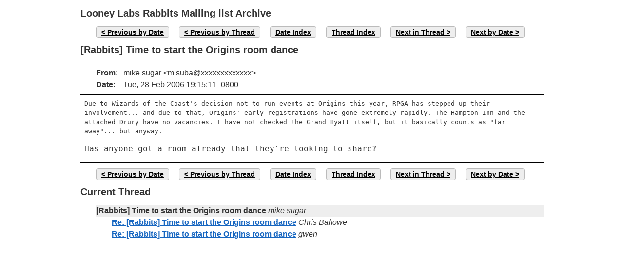

--- FILE ---
content_type: text/html
request_url: http://archive.looneylabs.com/mailing-lists/rabbits/msg00500.html
body_size: 3361
content:
<!-- MHonArc v2.6.18 -->
<!--X-Head-End-->
<!DOCTYPE html>
<html>
<head>
  <meta charset="UTF-8">
  <title>Rabbits: [Rabbits] Time to start the Origins room dance</title>
  <link rel="stylesheet" media="all" href="/css/style.css"/>
</head>
<body>
<div class="page">
<div class="header">
</div>
<div class="content mail">
<h1>Looney Labs Rabbits Mailing list Archive</h1>
<!--X-Body-Begin-->
<!--X-User-Header-->
<!--X-User-Header-End-->
<!--X-TopPNI-->
<ul class="maillinks">
<li><a class="button buttonleft" href="msg00499.html">Previous by Date</a></li>
<li><a class="button buttonleft" href="msg00498.html">Previous by Thread</a></li>
<li><a class="button" href="date_index.html#00500">Date Index</a></li>
<li><a class="button" href="index.html#00500">Thread Index</a></li>
<li><a class="button buttonright" href="msg00501.html">Next in Thread</a></li>
<li><a class="button buttonright" href="msg00501.html">Next by Date</a></li>
</ul>

<!--X-TopPNI-End-->
<!--X-MsgBody-->
<!--X-Subject-Header-Begin-->
<h1 class="subject"><span class="subject">[Rabbits] Time to start the Origins room dance</span></h1>
<!--X-Subject-Header-End-->
<!--X-Head-of-Message-->
<div class="msghdr"><ul>
<li><span class="label">From</span><span class="field">mike sugar &lt;misuba@xxxxxxxxxxxxx&gt;</span></li>
<li><span class="label">Date</span><span class="field">Tue, 28 Feb 2006 19:15:11 -0800</span></li>
</ul></div>
<!--X-Head-of-Message-End-->
<!--X-Head-Body-Sep-Begin-->
<div class="msgbody">
<!--X-Head-Body-Sep-End-->
<!--X-Body-of-Message-->
<tt>Due to Wizards of the Coast's decision not to run events at Origins this 
</tt><tt>year, RPGA has stepped up their involvement... and due to that, Origins' 
</tt><tt>early registrations have gone extremely rapidly. The Hampton Inn and the 
</tt><tt>attached Drury have no vacancies. I have not checked the Grand Hyatt 
</tt><tt>itself, but it basically counts as &quot;far away&quot;... but anyway.
</tt><pre style="margin: 0em;">

Has anyone got a room already that they're looking to share?

</pre>
<!--X-Body-of-Message-End-->
<!--X-MsgBody-End-->
<!--X-Follow-Ups-->
</div>
<div>
<ul class="maillinks">
<li><a class="button buttonleft" href="msg00499.html">Previous by Date</a></li>
<li><a class="button buttonleft" href="msg00498.html">Previous by Thread</a></li>
<li><a class="button" href="date_index.html#00500">Date Index</a></li>
<li><a class="button" href="index.html#00500">Thread Index</a></li>
<li><a class="button buttonright" href="msg00501.html">Next in Thread</a></li>
<li><a class="button buttonright" href="msg00501.html">Next by Date</a></li>
</ul>
</div>
<div class="tslice">
<h3>Current Thread</h3>
<ul>
<li><div class="tSliceCur">
<span class="subject">[Rabbits] Time to start the Origins room dance</span>
<span class="sender">mike sugar</span></div>
<ul>
<li>
<span class="subject"><a name="00501" href="msg00501.html">Re: [Rabbits] Time to start the Origins room dance</a></span>
<span class="sender">Chris Ballowe</span>
</li>
<li>
<span class="subject"><a name="00504" href="msg00504.html">Re: [Rabbits] Time to start the Origins room dance</a></span>
<span class="sender">gwen</span>
</li>
</ul>
</li>
</ul>

</div>
<!--X-Follow-Ups-End-->
<!--X-References-->
<!--X-References-End-->
<!--X-BotPNI-->


<!--X-BotPNI-End-->
<!--X-User-Footer-->
<!--X-User-Footer-End-->
</div>
</body>
</html>
